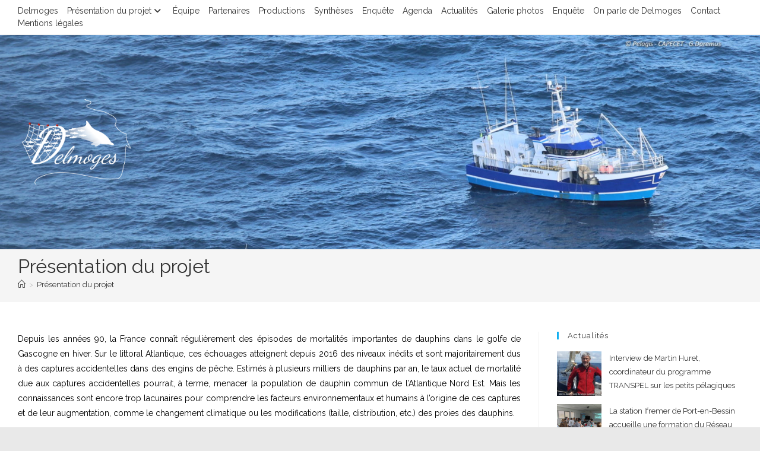

--- FILE ---
content_type: text/html; charset=UTF-8
request_url: https://delmoges.recherche.univ-lr.fr/presentation-du-projet/
body_size: 14691
content:
<!DOCTYPE html>
<html class="html" lang="fr-FR">
<head>
	<meta charset="UTF-8">
	<link rel="profile" href="https://gmpg.org/xfn/11">

	<title>Présentation du projet &#8211; Delmoges</title>
<meta name='robots' content='max-image-preview:large' />
	<style>img:is([sizes="auto" i], [sizes^="auto," i]) { contain-intrinsic-size: 3000px 1500px }</style>
	<link rel="alternate" hreflang="fr" href="https://delmoges.recherche.univ-lr.fr/presentation-du-projet/" />
<link rel="alternate" hreflang="en" href="https://delmoges.recherche.univ-lr.fr/presentation-du-projet/?lang=en" />
<link rel="alternate" hreflang="x-default" href="https://delmoges.recherche.univ-lr.fr/presentation-du-projet/" />
<meta name="viewport" content="width=device-width, initial-scale=1"><link rel='dns-prefetch' href='//delmoges.recherche.univ-lr.fr' />
<link rel='dns-prefetch' href='//fonts.googleapis.com' />
<link rel='dns-prefetch' href='//hcaptcha.com' />
<link rel="alternate" type="text/calendar" title="Delmoges &raquo; Flux iCal" href="https://delmoges.recherche.univ-lr.fr/events/?ical=1" />
<link rel='stylesheet' id='wp-block-library-css' href='https://delmoges.recherche.univ-lr.fr/wp-includes/css/dist/block-library/style.min.css?ver=6.8.3' media='all' />
<style id='wp-block-library-theme-inline-css'>
.wp-block-audio :where(figcaption){color:#555;font-size:13px;text-align:center}.is-dark-theme .wp-block-audio :where(figcaption){color:#ffffffa6}.wp-block-audio{margin:0 0 1em}.wp-block-code{border:1px solid #ccc;border-radius:4px;font-family:Menlo,Consolas,monaco,monospace;padding:.8em 1em}.wp-block-embed :where(figcaption){color:#555;font-size:13px;text-align:center}.is-dark-theme .wp-block-embed :where(figcaption){color:#ffffffa6}.wp-block-embed{margin:0 0 1em}.blocks-gallery-caption{color:#555;font-size:13px;text-align:center}.is-dark-theme .blocks-gallery-caption{color:#ffffffa6}:root :where(.wp-block-image figcaption){color:#555;font-size:13px;text-align:center}.is-dark-theme :root :where(.wp-block-image figcaption){color:#ffffffa6}.wp-block-image{margin:0 0 1em}.wp-block-pullquote{border-bottom:4px solid;border-top:4px solid;color:currentColor;margin-bottom:1.75em}.wp-block-pullquote cite,.wp-block-pullquote footer,.wp-block-pullquote__citation{color:currentColor;font-size:.8125em;font-style:normal;text-transform:uppercase}.wp-block-quote{border-left:.25em solid;margin:0 0 1.75em;padding-left:1em}.wp-block-quote cite,.wp-block-quote footer{color:currentColor;font-size:.8125em;font-style:normal;position:relative}.wp-block-quote:where(.has-text-align-right){border-left:none;border-right:.25em solid;padding-left:0;padding-right:1em}.wp-block-quote:where(.has-text-align-center){border:none;padding-left:0}.wp-block-quote.is-large,.wp-block-quote.is-style-large,.wp-block-quote:where(.is-style-plain){border:none}.wp-block-search .wp-block-search__label{font-weight:700}.wp-block-search__button{border:1px solid #ccc;padding:.375em .625em}:where(.wp-block-group.has-background){padding:1.25em 2.375em}.wp-block-separator.has-css-opacity{opacity:.4}.wp-block-separator{border:none;border-bottom:2px solid;margin-left:auto;margin-right:auto}.wp-block-separator.has-alpha-channel-opacity{opacity:1}.wp-block-separator:not(.is-style-wide):not(.is-style-dots){width:100px}.wp-block-separator.has-background:not(.is-style-dots){border-bottom:none;height:1px}.wp-block-separator.has-background:not(.is-style-wide):not(.is-style-dots){height:2px}.wp-block-table{margin:0 0 1em}.wp-block-table td,.wp-block-table th{word-break:normal}.wp-block-table :where(figcaption){color:#555;font-size:13px;text-align:center}.is-dark-theme .wp-block-table :where(figcaption){color:#ffffffa6}.wp-block-video :where(figcaption){color:#555;font-size:13px;text-align:center}.is-dark-theme .wp-block-video :where(figcaption){color:#ffffffa6}.wp-block-video{margin:0 0 1em}:root :where(.wp-block-template-part.has-background){margin-bottom:0;margin-top:0;padding:1.25em 2.375em}
</style>
<style id='classic-theme-styles-inline-css'>
/*! This file is auto-generated */
.wp-block-button__link{color:#fff;background-color:#32373c;border-radius:9999px;box-shadow:none;text-decoration:none;padding:calc(.667em + 2px) calc(1.333em + 2px);font-size:1.125em}.wp-block-file__button{background:#32373c;color:#fff;text-decoration:none}
</style>
<style id='global-styles-inline-css'>
:root{--wp--preset--aspect-ratio--square: 1;--wp--preset--aspect-ratio--4-3: 4/3;--wp--preset--aspect-ratio--3-4: 3/4;--wp--preset--aspect-ratio--3-2: 3/2;--wp--preset--aspect-ratio--2-3: 2/3;--wp--preset--aspect-ratio--16-9: 16/9;--wp--preset--aspect-ratio--9-16: 9/16;--wp--preset--color--black: #000000;--wp--preset--color--cyan-bluish-gray: #abb8c3;--wp--preset--color--white: #ffffff;--wp--preset--color--pale-pink: #f78da7;--wp--preset--color--vivid-red: #cf2e2e;--wp--preset--color--luminous-vivid-orange: #ff6900;--wp--preset--color--luminous-vivid-amber: #fcb900;--wp--preset--color--light-green-cyan: #7bdcb5;--wp--preset--color--vivid-green-cyan: #00d084;--wp--preset--color--pale-cyan-blue: #8ed1fc;--wp--preset--color--vivid-cyan-blue: #0693e3;--wp--preset--color--vivid-purple: #9b51e0;--wp--preset--gradient--vivid-cyan-blue-to-vivid-purple: linear-gradient(135deg,rgba(6,147,227,1) 0%,rgb(155,81,224) 100%);--wp--preset--gradient--light-green-cyan-to-vivid-green-cyan: linear-gradient(135deg,rgb(122,220,180) 0%,rgb(0,208,130) 100%);--wp--preset--gradient--luminous-vivid-amber-to-luminous-vivid-orange: linear-gradient(135deg,rgba(252,185,0,1) 0%,rgba(255,105,0,1) 100%);--wp--preset--gradient--luminous-vivid-orange-to-vivid-red: linear-gradient(135deg,rgba(255,105,0,1) 0%,rgb(207,46,46) 100%);--wp--preset--gradient--very-light-gray-to-cyan-bluish-gray: linear-gradient(135deg,rgb(238,238,238) 0%,rgb(169,184,195) 100%);--wp--preset--gradient--cool-to-warm-spectrum: linear-gradient(135deg,rgb(74,234,220) 0%,rgb(151,120,209) 20%,rgb(207,42,186) 40%,rgb(238,44,130) 60%,rgb(251,105,98) 80%,rgb(254,248,76) 100%);--wp--preset--gradient--blush-light-purple: linear-gradient(135deg,rgb(255,206,236) 0%,rgb(152,150,240) 100%);--wp--preset--gradient--blush-bordeaux: linear-gradient(135deg,rgb(254,205,165) 0%,rgb(254,45,45) 50%,rgb(107,0,62) 100%);--wp--preset--gradient--luminous-dusk: linear-gradient(135deg,rgb(255,203,112) 0%,rgb(199,81,192) 50%,rgb(65,88,208) 100%);--wp--preset--gradient--pale-ocean: linear-gradient(135deg,rgb(255,245,203) 0%,rgb(182,227,212) 50%,rgb(51,167,181) 100%);--wp--preset--gradient--electric-grass: linear-gradient(135deg,rgb(202,248,128) 0%,rgb(113,206,126) 100%);--wp--preset--gradient--midnight: linear-gradient(135deg,rgb(2,3,129) 0%,rgb(40,116,252) 100%);--wp--preset--font-size--small: 13px;--wp--preset--font-size--medium: 20px;--wp--preset--font-size--large: 36px;--wp--preset--font-size--x-large: 42px;--wp--preset--spacing--20: 0.44rem;--wp--preset--spacing--30: 0.67rem;--wp--preset--spacing--40: 1rem;--wp--preset--spacing--50: 1.5rem;--wp--preset--spacing--60: 2.25rem;--wp--preset--spacing--70: 3.38rem;--wp--preset--spacing--80: 5.06rem;--wp--preset--shadow--natural: 6px 6px 9px rgba(0, 0, 0, 0.2);--wp--preset--shadow--deep: 12px 12px 50px rgba(0, 0, 0, 0.4);--wp--preset--shadow--sharp: 6px 6px 0px rgba(0, 0, 0, 0.2);--wp--preset--shadow--outlined: 6px 6px 0px -3px rgba(255, 255, 255, 1), 6px 6px rgba(0, 0, 0, 1);--wp--preset--shadow--crisp: 6px 6px 0px rgba(0, 0, 0, 1);}:where(.is-layout-flex){gap: 0.5em;}:where(.is-layout-grid){gap: 0.5em;}body .is-layout-flex{display: flex;}.is-layout-flex{flex-wrap: wrap;align-items: center;}.is-layout-flex > :is(*, div){margin: 0;}body .is-layout-grid{display: grid;}.is-layout-grid > :is(*, div){margin: 0;}:where(.wp-block-columns.is-layout-flex){gap: 2em;}:where(.wp-block-columns.is-layout-grid){gap: 2em;}:where(.wp-block-post-template.is-layout-flex){gap: 1.25em;}:where(.wp-block-post-template.is-layout-grid){gap: 1.25em;}.has-black-color{color: var(--wp--preset--color--black) !important;}.has-cyan-bluish-gray-color{color: var(--wp--preset--color--cyan-bluish-gray) !important;}.has-white-color{color: var(--wp--preset--color--white) !important;}.has-pale-pink-color{color: var(--wp--preset--color--pale-pink) !important;}.has-vivid-red-color{color: var(--wp--preset--color--vivid-red) !important;}.has-luminous-vivid-orange-color{color: var(--wp--preset--color--luminous-vivid-orange) !important;}.has-luminous-vivid-amber-color{color: var(--wp--preset--color--luminous-vivid-amber) !important;}.has-light-green-cyan-color{color: var(--wp--preset--color--light-green-cyan) !important;}.has-vivid-green-cyan-color{color: var(--wp--preset--color--vivid-green-cyan) !important;}.has-pale-cyan-blue-color{color: var(--wp--preset--color--pale-cyan-blue) !important;}.has-vivid-cyan-blue-color{color: var(--wp--preset--color--vivid-cyan-blue) !important;}.has-vivid-purple-color{color: var(--wp--preset--color--vivid-purple) !important;}.has-black-background-color{background-color: var(--wp--preset--color--black) !important;}.has-cyan-bluish-gray-background-color{background-color: var(--wp--preset--color--cyan-bluish-gray) !important;}.has-white-background-color{background-color: var(--wp--preset--color--white) !important;}.has-pale-pink-background-color{background-color: var(--wp--preset--color--pale-pink) !important;}.has-vivid-red-background-color{background-color: var(--wp--preset--color--vivid-red) !important;}.has-luminous-vivid-orange-background-color{background-color: var(--wp--preset--color--luminous-vivid-orange) !important;}.has-luminous-vivid-amber-background-color{background-color: var(--wp--preset--color--luminous-vivid-amber) !important;}.has-light-green-cyan-background-color{background-color: var(--wp--preset--color--light-green-cyan) !important;}.has-vivid-green-cyan-background-color{background-color: var(--wp--preset--color--vivid-green-cyan) !important;}.has-pale-cyan-blue-background-color{background-color: var(--wp--preset--color--pale-cyan-blue) !important;}.has-vivid-cyan-blue-background-color{background-color: var(--wp--preset--color--vivid-cyan-blue) !important;}.has-vivid-purple-background-color{background-color: var(--wp--preset--color--vivid-purple) !important;}.has-black-border-color{border-color: var(--wp--preset--color--black) !important;}.has-cyan-bluish-gray-border-color{border-color: var(--wp--preset--color--cyan-bluish-gray) !important;}.has-white-border-color{border-color: var(--wp--preset--color--white) !important;}.has-pale-pink-border-color{border-color: var(--wp--preset--color--pale-pink) !important;}.has-vivid-red-border-color{border-color: var(--wp--preset--color--vivid-red) !important;}.has-luminous-vivid-orange-border-color{border-color: var(--wp--preset--color--luminous-vivid-orange) !important;}.has-luminous-vivid-amber-border-color{border-color: var(--wp--preset--color--luminous-vivid-amber) !important;}.has-light-green-cyan-border-color{border-color: var(--wp--preset--color--light-green-cyan) !important;}.has-vivid-green-cyan-border-color{border-color: var(--wp--preset--color--vivid-green-cyan) !important;}.has-pale-cyan-blue-border-color{border-color: var(--wp--preset--color--pale-cyan-blue) !important;}.has-vivid-cyan-blue-border-color{border-color: var(--wp--preset--color--vivid-cyan-blue) !important;}.has-vivid-purple-border-color{border-color: var(--wp--preset--color--vivid-purple) !important;}.has-vivid-cyan-blue-to-vivid-purple-gradient-background{background: var(--wp--preset--gradient--vivid-cyan-blue-to-vivid-purple) !important;}.has-light-green-cyan-to-vivid-green-cyan-gradient-background{background: var(--wp--preset--gradient--light-green-cyan-to-vivid-green-cyan) !important;}.has-luminous-vivid-amber-to-luminous-vivid-orange-gradient-background{background: var(--wp--preset--gradient--luminous-vivid-amber-to-luminous-vivid-orange) !important;}.has-luminous-vivid-orange-to-vivid-red-gradient-background{background: var(--wp--preset--gradient--luminous-vivid-orange-to-vivid-red) !important;}.has-very-light-gray-to-cyan-bluish-gray-gradient-background{background: var(--wp--preset--gradient--very-light-gray-to-cyan-bluish-gray) !important;}.has-cool-to-warm-spectrum-gradient-background{background: var(--wp--preset--gradient--cool-to-warm-spectrum) !important;}.has-blush-light-purple-gradient-background{background: var(--wp--preset--gradient--blush-light-purple) !important;}.has-blush-bordeaux-gradient-background{background: var(--wp--preset--gradient--blush-bordeaux) !important;}.has-luminous-dusk-gradient-background{background: var(--wp--preset--gradient--luminous-dusk) !important;}.has-pale-ocean-gradient-background{background: var(--wp--preset--gradient--pale-ocean) !important;}.has-electric-grass-gradient-background{background: var(--wp--preset--gradient--electric-grass) !important;}.has-midnight-gradient-background{background: var(--wp--preset--gradient--midnight) !important;}.has-small-font-size{font-size: var(--wp--preset--font-size--small) !important;}.has-medium-font-size{font-size: var(--wp--preset--font-size--medium) !important;}.has-large-font-size{font-size: var(--wp--preset--font-size--large) !important;}.has-x-large-font-size{font-size: var(--wp--preset--font-size--x-large) !important;}
:where(.wp-block-post-template.is-layout-flex){gap: 1.25em;}:where(.wp-block-post-template.is-layout-grid){gap: 1.25em;}
:where(.wp-block-columns.is-layout-flex){gap: 2em;}:where(.wp-block-columns.is-layout-grid){gap: 2em;}
:root :where(.wp-block-pullquote){font-size: 1.5em;line-height: 1.6;}
</style>
<link rel='stylesheet' id='contact-form-7-css' href='https://delmoges.recherche.univ-lr.fr/wp-content/plugins/contact-form-7/includes/css/styles.css?ver=6.1.4' media='all' />
<link rel='stylesheet' id='finalTilesGallery_stylesheet-css' href='https://delmoges.recherche.univ-lr.fr/wp-content/plugins/final-tiles-grid-gallery-lite/scripts/ftg.css?ver=3.6.10' media='all' />
<link rel='stylesheet' id='fontawesome_stylesheet-css' href='https://delmoges.recherche.univ-lr.fr/wp-content/plugins/final-tiles-grid-gallery-lite/fonts/font-awesome/css/font-awesome.min.css?ver=6.8.3' media='all' />
<link rel='stylesheet' id='tribe-events-v2-single-skeleton-css' href='https://delmoges.recherche.univ-lr.fr/wp-content/plugins/the-events-calendar/build/css/tribe-events-single-skeleton.css?ver=6.15.14' media='all' />
<link rel='stylesheet' id='tribe-events-v2-single-skeleton-full-css' href='https://delmoges.recherche.univ-lr.fr/wp-content/plugins/the-events-calendar/build/css/tribe-events-single-full.css?ver=6.15.14' media='all' />
<link rel='stylesheet' id='tec-events-elementor-widgets-base-styles-css' href='https://delmoges.recherche.univ-lr.fr/wp-content/plugins/the-events-calendar/build/css/integrations/plugins/elementor/widgets/widget-base.css?ver=6.15.14' media='all' />
<link rel='stylesheet' id='wpml-legacy-dropdown-0-css' href='//delmoges.recherche.univ-lr.fr/wp-content/plugins/sitepress-multilingual-cms/templates/language-switchers/legacy-dropdown/style.min.css?ver=1' media='all' />
<link rel='stylesheet' id='wpml-legacy-horizontal-list-0-css' href='//delmoges.recherche.univ-lr.fr/wp-content/plugins/sitepress-multilingual-cms/templates/language-switchers/legacy-list-horizontal/style.min.css?ver=1' media='all' />
<link rel='stylesheet' id='font-awesome-css' href='https://delmoges.recherche.univ-lr.fr/wp-content/themes/oceanwp/assets/fonts/fontawesome/css/all.min.css?ver=6.7.2' media='all' />
<link rel='stylesheet' id='simple-line-icons-css' href='https://delmoges.recherche.univ-lr.fr/wp-content/themes/oceanwp/assets/css/third/simple-line-icons.min.css?ver=2.4.0' media='all' />
<link rel='stylesheet' id='oceanwp-style-css' href='https://delmoges.recherche.univ-lr.fr/wp-content/themes/oceanwp/assets/css/style.min.css?ver=4.1.4' media='all' />
<link rel='stylesheet' id='oceanwp-google-font-raleway-css' href='//fonts.googleapis.com/css?family=Raleway%3A100%2C200%2C300%2C400%2C500%2C600%2C700%2C800%2C900%2C100i%2C200i%2C300i%2C400i%2C500i%2C600i%2C700i%2C800i%2C900i&#038;subset=latin&#038;display=swap&#038;ver=6.8.3' media='all' />
<link rel='stylesheet' id='tmm-css' href='https://delmoges.recherche.univ-lr.fr/wp-content/plugins/team-members/inc/css/tmm_style.css?ver=6.8.3' media='all' />
<link rel='stylesheet' id='oe-widgets-style-css' href='https://delmoges.recherche.univ-lr.fr/wp-content/plugins/ocean-extra/assets/css/widgets.css?ver=6.8.3' media='all' />
<script src="https://delmoges.recherche.univ-lr.fr/wp-includes/js/jquery/jquery.min.js?ver=3.7.1" id="jquery-core-js"></script>
<script src="https://delmoges.recherche.univ-lr.fr/wp-includes/js/jquery/jquery-migrate.min.js?ver=3.4.1" id="jquery-migrate-js"></script>
<script src="//delmoges.recherche.univ-lr.fr/wp-content/plugins/sitepress-multilingual-cms/templates/language-switchers/legacy-dropdown/script.min.js?ver=1" id="wpml-legacy-dropdown-0-js"></script>
<link rel="EditURI" type="application/rsd+xml" title="RSD" href="https://delmoges.recherche.univ-lr.fr/xmlrpc.php?rsd" />
<meta name="generator" content="WordPress 6.8.3" />
<link rel="canonical" href="https://delmoges.recherche.univ-lr.fr/presentation-du-projet/" />
<link rel='shortlink' href='https://delmoges.recherche.univ-lr.fr/?p=11' />
<link rel="alternate" title="oEmbed (JSON)" type="application/json+oembed" href="https://delmoges.recherche.univ-lr.fr/wp-json/oembed/1.0/embed?url=https%3A%2F%2Fdelmoges.recherche.univ-lr.fr%2Fpresentation-du-projet%2F" />
<link rel="alternate" title="oEmbed (XML)" type="text/xml+oembed" href="https://delmoges.recherche.univ-lr.fr/wp-json/oembed/1.0/embed?url=https%3A%2F%2Fdelmoges.recherche.univ-lr.fr%2Fpresentation-du-projet%2F&#038;format=xml" />
<meta name="generator" content="WPML ver:4.5.14 stt:1,4;" />
<style>
.h-captcha{position:relative;display:block;margin-bottom:2rem;padding:0;clear:both}.h-captcha[data-size="normal"]{width:302px;height:76px}.h-captcha[data-size="compact"]{width:158px;height:138px}.h-captcha[data-size="invisible"]{display:none}.h-captcha iframe{z-index:1}.h-captcha::before{content:"";display:block;position:absolute;top:0;left:0;background:url(https://delmoges.recherche.univ-lr.fr/wp-content/plugins/hcaptcha-for-forms-and-more/assets/images/hcaptcha-div-logo.svg) no-repeat;border:1px solid #fff0;border-radius:4px;box-sizing:border-box}.h-captcha::after{content:"The hCaptcha loading is delayed until user interaction.";font-family:-apple-system,system-ui,BlinkMacSystemFont,"Segoe UI",Roboto,Oxygen,Ubuntu,"Helvetica Neue",Arial,sans-serif;font-size:10px;font-weight:500;position:absolute;top:0;bottom:0;left:0;right:0;box-sizing:border-box;color:#bf1722;opacity:0}.h-captcha:not(:has(iframe))::after{animation:hcap-msg-fade-in .3s ease forwards;animation-delay:2s}.h-captcha:has(iframe)::after{animation:none;opacity:0}@keyframes hcap-msg-fade-in{to{opacity:1}}.h-captcha[data-size="normal"]::before{width:302px;height:76px;background-position:93.8% 28%}.h-captcha[data-size="normal"]::after{width:302px;height:76px;display:flex;flex-wrap:wrap;align-content:center;line-height:normal;padding:0 75px 0 10px}.h-captcha[data-size="compact"]::before{width:158px;height:138px;background-position:49.9% 78.8%}.h-captcha[data-size="compact"]::after{width:158px;height:138px;text-align:center;line-height:normal;padding:24px 10px 10px 10px}.h-captcha[data-theme="light"]::before,body.is-light-theme .h-captcha[data-theme="auto"]::before,.h-captcha[data-theme="auto"]::before{background-color:#fafafa;border:1px solid #e0e0e0}.h-captcha[data-theme="dark"]::before,body.is-dark-theme .h-captcha[data-theme="auto"]::before,html.wp-dark-mode-active .h-captcha[data-theme="auto"]::before,html.drdt-dark-mode .h-captcha[data-theme="auto"]::before{background-image:url(https://delmoges.recherche.univ-lr.fr/wp-content/plugins/hcaptcha-for-forms-and-more/assets/images/hcaptcha-div-logo-white.svg);background-repeat:no-repeat;background-color:#333;border:1px solid #f5f5f5}@media (prefers-color-scheme:dark){.h-captcha[data-theme="auto"]::before{background-image:url(https://delmoges.recherche.univ-lr.fr/wp-content/plugins/hcaptcha-for-forms-and-more/assets/images/hcaptcha-div-logo-white.svg);background-repeat:no-repeat;background-color:#333;border:1px solid #f5f5f5}}.h-captcha[data-theme="custom"]::before{background-color:initial}.h-captcha[data-size="invisible"]::before,.h-captcha[data-size="invisible"]::after{display:none}.h-captcha iframe{position:relative}div[style*="z-index: 2147483647"] div[style*="border-width: 11px"][style*="position: absolute"][style*="pointer-events: none"]{border-style:none}
</style>
<meta name="tec-api-version" content="v1"><meta name="tec-api-origin" content="https://delmoges.recherche.univ-lr.fr"><link rel="alternate" href="https://delmoges.recherche.univ-lr.fr/wp-json/tribe/events/v1/" /><meta name="generator" content="Elementor 3.34.2; features: additional_custom_breakpoints; settings: css_print_method-external, google_font-enabled, font_display-auto">
			<style>
				.e-con.e-parent:nth-of-type(n+4):not(.e-lazyloaded):not(.e-no-lazyload),
				.e-con.e-parent:nth-of-type(n+4):not(.e-lazyloaded):not(.e-no-lazyload) * {
					background-image: none !important;
				}
				@media screen and (max-height: 1024px) {
					.e-con.e-parent:nth-of-type(n+3):not(.e-lazyloaded):not(.e-no-lazyload),
					.e-con.e-parent:nth-of-type(n+3):not(.e-lazyloaded):not(.e-no-lazyload) * {
						background-image: none !important;
					}
				}
				@media screen and (max-height: 640px) {
					.e-con.e-parent:nth-of-type(n+2):not(.e-lazyloaded):not(.e-no-lazyload),
					.e-con.e-parent:nth-of-type(n+2):not(.e-lazyloaded):not(.e-no-lazyload) * {
						background-image: none !important;
					}
				}
			</style>
			<style>
span[data-name="hcap-cf7"] .h-captcha{margin-bottom:0}span[data-name="hcap-cf7"]~input[type="submit"],span[data-name="hcap-cf7"]~button[type="submit"]{margin-top:2rem}
</style>
<link rel="icon" href="https://delmoges.recherche.univ-lr.fr/wp-content/uploads/sites/30/2023/02/cropped-logo-final-noir-couleur2-32x32.png" sizes="32x32" />
<link rel="icon" href="https://delmoges.recherche.univ-lr.fr/wp-content/uploads/sites/30/2023/02/cropped-logo-final-noir-couleur2-192x192.png" sizes="192x192" />
<link rel="apple-touch-icon" href="https://delmoges.recherche.univ-lr.fr/wp-content/uploads/sites/30/2023/02/cropped-logo-final-noir-couleur2-180x180.png" />
<meta name="msapplication-TileImage" content="https://delmoges.recherche.univ-lr.fr/wp-content/uploads/sites/30/2023/02/cropped-logo-final-noir-couleur2-270x270.png" />
<!-- OceanWP CSS -->
<style type="text/css">
/* Colors */body .theme-button,body input[type="submit"],body button[type="submit"],body button,body .button,body div.wpforms-container-full .wpforms-form input[type=submit],body div.wpforms-container-full .wpforms-form button[type=submit],body div.wpforms-container-full .wpforms-form .wpforms-page-button,.woocommerce-cart .wp-element-button,.woocommerce-checkout .wp-element-button,.wp-block-button__link{border-color:#ffffff}body .theme-button:hover,body input[type="submit"]:hover,body button[type="submit"]:hover,body button:hover,body .button:hover,body div.wpforms-container-full .wpforms-form input[type=submit]:hover,body div.wpforms-container-full .wpforms-form input[type=submit]:active,body div.wpforms-container-full .wpforms-form button[type=submit]:hover,body div.wpforms-container-full .wpforms-form button[type=submit]:active,body div.wpforms-container-full .wpforms-form .wpforms-page-button:hover,body div.wpforms-container-full .wpforms-form .wpforms-page-button:active,.woocommerce-cart .wp-element-button:hover,.woocommerce-checkout .wp-element-button:hover,.wp-block-button__link:hover{border-color:#ffffff}.page-header .page-subheading{color:#929292}body{color:#000000}/* OceanWP Style Settings CSS */.theme-button,input[type="submit"],button[type="submit"],button,.button,body div.wpforms-container-full .wpforms-form input[type=submit],body div.wpforms-container-full .wpforms-form button[type=submit],body div.wpforms-container-full .wpforms-form .wpforms-page-button{border-style:solid}.theme-button,input[type="submit"],button[type="submit"],button,.button,body div.wpforms-container-full .wpforms-form input[type=submit],body div.wpforms-container-full .wpforms-form button[type=submit],body div.wpforms-container-full .wpforms-form .wpforms-page-button{border-width:1px}form input[type="text"],form input[type="password"],form input[type="email"],form input[type="url"],form input[type="date"],form input[type="month"],form input[type="time"],form input[type="datetime"],form input[type="datetime-local"],form input[type="week"],form input[type="number"],form input[type="search"],form input[type="tel"],form input[type="color"],form select,form textarea,.woocommerce .woocommerce-checkout .select2-container--default .select2-selection--single{border-style:solid}body div.wpforms-container-full .wpforms-form input[type=date],body div.wpforms-container-full .wpforms-form input[type=datetime],body div.wpforms-container-full .wpforms-form input[type=datetime-local],body div.wpforms-container-full .wpforms-form input[type=email],body div.wpforms-container-full .wpforms-form input[type=month],body div.wpforms-container-full .wpforms-form input[type=number],body div.wpforms-container-full .wpforms-form input[type=password],body div.wpforms-container-full .wpforms-form input[type=range],body div.wpforms-container-full .wpforms-form input[type=search],body div.wpforms-container-full .wpforms-form input[type=tel],body div.wpforms-container-full .wpforms-form input[type=text],body div.wpforms-container-full .wpforms-form input[type=time],body div.wpforms-container-full .wpforms-form input[type=url],body div.wpforms-container-full .wpforms-form input[type=week],body div.wpforms-container-full .wpforms-form select,body div.wpforms-container-full .wpforms-form textarea{border-style:solid}form input[type="text"],form input[type="password"],form input[type="email"],form input[type="url"],form input[type="date"],form input[type="month"],form input[type="time"],form input[type="datetime"],form input[type="datetime-local"],form input[type="week"],form input[type="number"],form input[type="search"],form input[type="tel"],form input[type="color"],form select,form textarea{border-radius:3px}body div.wpforms-container-full .wpforms-form input[type=date],body div.wpforms-container-full .wpforms-form input[type=datetime],body div.wpforms-container-full .wpforms-form input[type=datetime-local],body div.wpforms-container-full .wpforms-form input[type=email],body div.wpforms-container-full .wpforms-form input[type=month],body div.wpforms-container-full .wpforms-form input[type=number],body div.wpforms-container-full .wpforms-form input[type=password],body div.wpforms-container-full .wpforms-form input[type=range],body div.wpforms-container-full .wpforms-form input[type=search],body div.wpforms-container-full .wpforms-form input[type=tel],body div.wpforms-container-full .wpforms-form input[type=text],body div.wpforms-container-full .wpforms-form input[type=time],body div.wpforms-container-full .wpforms-form input[type=url],body div.wpforms-container-full .wpforms-form input[type=week],body div.wpforms-container-full .wpforms-form select,body div.wpforms-container-full .wpforms-form textarea{border-radius:3px}.page-header,.has-transparent-header .page-header{padding:6px 0 6px 0}/* Header */#site-header-inner{padding:100px 0 100px 0}#site-header.has-header-media .overlay-header-media{background-color:rgba(252,252,252,0)}#site-logo #site-logo-inner a img,#site-header.center-header #site-navigation-wrap .middle-site-logo a img{max-width:192px}#site-header #site-logo #site-logo-inner a img,#site-header.center-header #site-navigation-wrap .middle-site-logo a img{max-height:219px}.dropdown-menu ul li a.menu-link:hover{background-color:#ededed}@media (max-width:custompx){#top-bar-nav,#site-navigation-wrap,.oceanwp-social-menu,.after-header-content{display:none}.center-logo #site-logo{float:none;position:absolute;left:50%;padding:0;-webkit-transform:translateX(-50%);transform:translateX(-50%)}#site-header.center-header #site-logo,.oceanwp-mobile-menu-icon,#oceanwp-cart-sidebar-wrap{display:block}body.vertical-header-style #outer-wrap{margin:0 !important}#site-header.vertical-header{position:relative;width:100%;left:0 !important;right:0 !important}#site-header.vertical-header .has-template >#site-logo{display:block}#site-header.vertical-header #site-header-inner{display:-webkit-box;display:-webkit-flex;display:-ms-flexbox;display:flex;-webkit-align-items:center;align-items:center;padding:0;max-width:90%}#site-header.vertical-header #site-header-inner >*:not(.oceanwp-mobile-menu-icon){display:none}#site-header.vertical-header #site-header-inner >*{padding:0 !important}#site-header.vertical-header #site-header-inner #site-logo{display:block;margin:0;width:50%;text-align:left}body.rtl #site-header.vertical-header #site-header-inner #site-logo{text-align:right}#site-header.vertical-header #site-header-inner .oceanwp-mobile-menu-icon{width:50%;text-align:right}body.rtl #site-header.vertical-header #site-header-inner .oceanwp-mobile-menu-icon{text-align:left}#site-header.vertical-header .vertical-toggle,body.vertical-header-style.vh-closed #site-header.vertical-header .vertical-toggle{display:none}#site-logo.has-responsive-logo .custom-logo-link{display:none}#site-logo.has-responsive-logo .responsive-logo-link{display:block}.is-sticky #site-logo.has-sticky-logo .responsive-logo-link{display:none}.is-sticky #site-logo.has-responsive-logo .sticky-logo-link{display:block}#top-bar.has-no-content #top-bar-social.top-bar-left,#top-bar.has-no-content #top-bar-social.top-bar-right{position:inherit;left:auto;right:auto;float:none;height:auto;line-height:1.5em;margin-top:0;text-align:center}#top-bar.has-no-content #top-bar-social li{float:none;display:inline-block}.owp-cart-overlay,#side-panel-wrap a.side-panel-btn{display:none !important}}/* Header Image CSS */#site-header{background-image:url(https://delmoges.recherche.univ-lr.fr/wp-content/uploads/sites/30/2022/12/20200206_CAPECET_NETBO_MOTOBOseashepherd_GDoremus_IMG_5390-Copie-scaled-e1670336613972.jpg);background-position:center center;background-size:cover}/* Blog CSS */.ocean-single-post-header ul.meta-item li a:hover{color:#333333}/* Footer Widgets */#footer-widgets{padding:24px 0 1px 0}#footer-widgets,#footer-widgets p,#footer-widgets li a:before,#footer-widgets .contact-info-widget span.oceanwp-contact-title,#footer-widgets .recent-posts-date,#footer-widgets .recent-posts-comments,#footer-widgets .widget-recent-posts-icons li .fa{color:#ffffff}/* Typography */body{font-family:Raleway;font-size:14px;line-height:1.8}h1,h2,h3,h4,h5,h6,.theme-heading,.widget-title,.oceanwp-widget-recent-posts-title,.comment-reply-title,.entry-title,.sidebar-box .widget-title{line-height:1.4}h1{font-size:23px;line-height:1.4;font-weight:900}h2{font-size:20px;line-height:1.4}h3{font-size:18px;line-height:1.4}h4{font-size:17px;line-height:1.4}h5{font-size:14px;line-height:1.4}h6{font-size:15px;line-height:1.4}.page-header .page-header-title,.page-header.background-image-page-header .page-header-title{font-size:32px;line-height:1.4}.page-header .page-subheading{font-size:15px;line-height:1.8}.site-breadcrumbs,.site-breadcrumbs a{font-size:13px;line-height:1.4}#top-bar-content,#top-bar-social-alt{font-size:14px;line-height:1.5}#site-logo a.site-logo-text{font-size:24px;line-height:1.8}#site-navigation-wrap .dropdown-menu >li >a,#site-header.full_screen-header .fs-dropdown-menu >li >a,#site-header.top-header #site-navigation-wrap .dropdown-menu >li >a,#site-header.center-header #site-navigation-wrap .dropdown-menu >li >a,#site-header.medium-header #site-navigation-wrap .dropdown-menu >li >a,.oceanwp-mobile-menu-icon a{font-size:16px;letter-spacing:1px}.dropdown-menu ul li a.menu-link,#site-header.full_screen-header .fs-dropdown-menu ul.sub-menu li a{font-size:12px;line-height:1.2;letter-spacing:.6px}.sidr-class-dropdown-menu li a,a.sidr-class-toggle-sidr-close,#mobile-dropdown ul li a,body #mobile-fullscreen ul li a{font-size:15px;line-height:1.8}.blog-entry.post .blog-entry-header .entry-title a{font-size:24px;line-height:1.4}.ocean-single-post-header .single-post-title{font-size:34px;line-height:1.4;letter-spacing:.6px}.ocean-single-post-header ul.meta-item li,.ocean-single-post-header ul.meta-item li a{font-size:13px;line-height:1.4;letter-spacing:.6px}.ocean-single-post-header .post-author-name,.ocean-single-post-header .post-author-name a{font-size:14px;line-height:1.4;letter-spacing:.6px}.ocean-single-post-header .post-author-description{font-size:12px;line-height:1.4;letter-spacing:.6px}.single-post .entry-title{line-height:1.4;letter-spacing:.6px}.single-post ul.meta li,.single-post ul.meta li a{font-size:14px;line-height:1.4;letter-spacing:.6px}.sidebar-box .widget-title,.sidebar-box.widget_block .wp-block-heading{font-size:13px;line-height:1;letter-spacing:1px}#footer-widgets .footer-box .widget-title{font-size:13px;line-height:1;letter-spacing:1px}#footer-bottom #copyright{font-size:12px;line-height:1}#footer-bottom #footer-bottom-menu{font-size:12px;line-height:1}.woocommerce-store-notice.demo_store{line-height:2;letter-spacing:1.5px}.demo_store .woocommerce-store-notice__dismiss-link{line-height:2;letter-spacing:1.5px}.woocommerce ul.products li.product li.title h2,.woocommerce ul.products li.product li.title a{font-size:14px;line-height:1.5}.woocommerce ul.products li.product li.category,.woocommerce ul.products li.product li.category a{font-size:12px;line-height:1}.woocommerce ul.products li.product .price{font-size:18px;line-height:1}.woocommerce ul.products li.product .button,.woocommerce ul.products li.product .product-inner .added_to_cart{font-size:12px;line-height:1.5;letter-spacing:1px}.woocommerce ul.products li.owp-woo-cond-notice span,.woocommerce ul.products li.owp-woo-cond-notice a{font-size:16px;line-height:1;letter-spacing:1px;font-weight:600;text-transform:capitalize}.woocommerce div.product .product_title{font-size:24px;line-height:1.4;letter-spacing:.6px}.woocommerce div.product p.price{font-size:36px;line-height:1}.woocommerce .owp-btn-normal .summary form button.button,.woocommerce .owp-btn-big .summary form button.button,.woocommerce .owp-btn-very-big .summary form button.button{font-size:12px;line-height:1.5;letter-spacing:1px;text-transform:uppercase}.woocommerce div.owp-woo-single-cond-notice span,.woocommerce div.owp-woo-single-cond-notice a{font-size:18px;line-height:2;letter-spacing:1.5px;font-weight:600;text-transform:capitalize}.ocean-preloader--active .preloader-after-content{font-size:20px;line-height:1.8;letter-spacing:.6px}
</style></head>

<body class="wp-singular page-template-default page page-id-11 page-parent wp-custom-logo wp-embed-responsive wp-theme-oceanwp tribe-no-js oceanwp-theme dropdown-mobile boxed-layout wrap-boxshadow has-sidebar content-right-sidebar has-topbar has-breadcrumbs elementor-default elementor-kit-314" itemscope="itemscope" itemtype="https://schema.org/WebPage">

	
	
	<div id="outer-wrap" class="site clr">

		<a class="skip-link screen-reader-text" href="#main">Skip to content</a>

		
		<div id="wrap" class="clr">

			

<div id="top-bar-wrap" class="clr">

	<div id="top-bar" class="clr container has-no-content">

		
		<div id="top-bar-inner" class="clr">

			
	<div id="top-bar-content" class="clr top-bar-left">

		
<div id="top-bar-nav" class="navigation clr">

	<ul id="menu-nested-pages" class="top-bar-menu dropdown-menu sf-menu"><li id="menu-item-1059" class="menu-item menu-item-type-post_type menu-item-object-page menu-item-home menu-item-1059"><a href="https://delmoges.recherche.univ-lr.fr/" class="menu-link">Delmoges</a></li><li id="menu-item-1060" class="menu-item menu-item-type-post_type menu-item-object-page current-menu-item page_item page-item-11 current_page_item menu-item-has-children dropdown menu-item-1060"><a href="https://delmoges.recherche.univ-lr.fr/presentation-du-projet/" class="menu-link">Présentation du projet<i class="nav-arrow fa fa-angle-down" aria-hidden="true" role="img"></i></a>
<ul class="sub-menu">
	<li id="menu-item-1061" class="menu-item menu-item-type-post_type menu-item-object-page menu-item-1061"><a href="https://delmoges.recherche.univ-lr.fr/presentation-du-projet/objectifs/" class="menu-link">Objectifs</a></li>	<li id="menu-item-1062" class="menu-item menu-item-type-post_type menu-item-object-page menu-item-1062"><a href="https://delmoges.recherche.univ-lr.fr/presentation-du-projet/wp1-les-dauphins-dans-le-golfe-de-gascogne/" class="menu-link">WP1 : Dauphins communs dans le Golfe de Gascogne</a></li>	<li id="menu-item-1063" class="menu-item menu-item-type-post_type menu-item-object-page menu-item-1063"><a href="https://delmoges.recherche.univ-lr.fr/presentation-du-projet/wp2-csacades-dans-lecosysteme/" class="menu-link">WP2 : Cascades dans l&rsquo;écosystème</a></li>	<li id="menu-item-1064" class="menu-item menu-item-type-post_type menu-item-object-page menu-item-1064"><a href="https://delmoges.recherche.univ-lr.fr/presentation-du-projet/wp3-interactions-dauphins-pecheries/" class="menu-link">WP3 : Interactions dauphins &#8211; pêcheries</a></li>	<li id="menu-item-1065" class="menu-item menu-item-type-post_type menu-item-object-page menu-item-1065"><a href="https://delmoges.recherche.univ-lr.fr/presentation-du-projet/wp4-scenarios-et-options-de-remediation/" class="menu-link">WP4 : Options de remédiations</a></li>	<li id="menu-item-1066" class="menu-item menu-item-type-post_type menu-item-object-page menu-item-1066"><a href="https://delmoges.recherche.univ-lr.fr/presentation-du-projet/wp5-coordination-et-gouvernance/" class="menu-link">WP5 : Coordination et gouvernance</a></li></ul>
</li><li id="menu-item-1067" class="menu-item menu-item-type-post_type menu-item-object-page menu-item-1067"><a href="https://delmoges.recherche.univ-lr.fr/equipe/" class="menu-link">Équipe</a></li><li id="menu-item-1068" class="menu-item menu-item-type-post_type menu-item-object-page menu-item-1068"><a href="https://delmoges.recherche.univ-lr.fr/partenaires/" class="menu-link">Partenaires</a></li><li id="menu-item-1069" class="menu-item menu-item-type-post_type menu-item-object-page menu-item-1069"><a href="https://delmoges.recherche.univ-lr.fr/valorisation-2/" class="menu-link">Productions</a></li><li id="menu-item-1823" class="menu-item menu-item-type-post_type menu-item-object-page menu-item-1823"><a href="https://delmoges.recherche.univ-lr.fr/syntheses/" class="menu-link">Synthèses</a></li><li id="menu-item-1820" class="menu-item menu-item-type-post_type menu-item-object-page menu-item-1820"><a href="https://delmoges.recherche.univ-lr.fr/enquete/" class="menu-link">Enquête</a></li><li id="menu-item-1070" class="menu-item menu-item-type-post_type menu-item-object-page menu-item-1070"><a href="https://delmoges.recherche.univ-lr.fr/agenda/" class="menu-link">Agenda</a></li><li id="menu-item-1071" class="menu-item menu-item-type-post_type menu-item-object-page menu-item-1071"><a href="https://delmoges.recherche.univ-lr.fr/actualites/" class="menu-link">Actualités</a></li><li id="menu-item-1072" class="menu-item menu-item-type-post_type menu-item-object-page menu-item-1072"><a href="https://delmoges.recherche.univ-lr.fr/galerie-photos/" class="menu-link">Galerie photos</a></li><li id="menu-item-1621" class="menu-item menu-item-type-post_type menu-item-object-page menu-item-1621"><a href="https://delmoges.recherche.univ-lr.fr/enquete/" class="menu-link">Enquête</a></li><li id="menu-item-1073" class="menu-item menu-item-type-post_type menu-item-object-page menu-item-1073"><a href="https://delmoges.recherche.univ-lr.fr/on-parle-de-delmoges/" class="menu-link">On parle de Delmoges</a></li><li id="menu-item-1075" class="menu-item menu-item-type-post_type menu-item-object-page menu-item-1075"><a href="https://delmoges.recherche.univ-lr.fr/contact/" class="menu-link">Contact</a></li><li id="menu-item-1076" class="menu-item menu-item-type-post_type menu-item-object-page menu-item-1076"><a href="https://delmoges.recherche.univ-lr.fr/mentions-legales/" class="menu-link">Mentions légales</a></li></ul>
</div>

		
			
	</div><!-- #top-bar-content -->



		</div><!-- #top-bar-inner -->

		
	</div><!-- #top-bar -->

</div><!-- #top-bar-wrap -->


			
<header id="site-header" class="minimal-header has-header-media clr" data-height="74" itemscope="itemscope" itemtype="https://schema.org/WPHeader" role="banner">

	
					
			<div id="site-header-inner" class="clr container">

				
				

<div id="site-logo" class="clr" itemscope itemtype="https://schema.org/Brand" >

	
	<div id="site-logo-inner" class="clr">

		<a href="https://delmoges.recherche.univ-lr.fr/" class="custom-logo-link" rel="home"><img fetchpriority="high" width="478" height="400" src="https://delmoges.recherche.univ-lr.fr/wp-content/uploads/sites/30/2022/11/logo-final-blans-couleur2-e1668759178592.png" class="custom-logo" alt="logo-final blanc couleur2" decoding="async" srcset="https://delmoges.recherche.univ-lr.fr/wp-content/uploads/sites/30/2022/11/logo-final-blans-couleur2-e1668759178592.png 478w, https://delmoges.recherche.univ-lr.fr/wp-content/uploads/sites/30/2022/11/logo-final-blans-couleur2-e1668759178592-300x251.png 300w" sizes="(max-width: 478px) 100vw, 478px" /></a>
	</div><!-- #site-logo-inner -->

	
	
</div><!-- #site-logo -->


				
			</div><!-- #site-header-inner -->

			
<div id="mobile-dropdown" class="clr" >

	<nav class="clr" itemscope="itemscope" itemtype="https://schema.org/SiteNavigationElement">

		
	<div id="mobile-nav" class="navigation clr">

		<ul id="menu-menu-principal" class="menu"><li id="menu-item-32" class="menu-item menu-item-type-post_type menu-item-object-page current-menu-item page_item page-item-11 current_page_item menu-item-has-children menu-item-32"><a href="https://delmoges.recherche.univ-lr.fr/presentation-du-projet/" aria-current="page">Présentation du projet</a>
<ul class="sub-menu">
	<li id="menu-item-530" class="menu-item menu-item-type-post_type menu-item-object-page menu-item-530"><a href="https://delmoges.recherche.univ-lr.fr/presentation-du-projet/objectifs/">Objectifs</a></li>
	<li id="menu-item-472" class="menu-item menu-item-type-post_type menu-item-object-page menu-item-472"><a href="https://delmoges.recherche.univ-lr.fr/presentation-du-projet/wp1-les-dauphins-dans-le-golfe-de-gascogne/">WP1 : Dauphins communs dans le Golfe de Gascogne</a></li>
	<li id="menu-item-504" class="menu-item menu-item-type-post_type menu-item-object-page menu-item-504"><a href="https://delmoges.recherche.univ-lr.fr/presentation-du-projet/wp2-csacades-dans-lecosysteme/">WP2 : Cascades dans l’écosystème</a></li>
	<li id="menu-item-505" class="menu-item menu-item-type-post_type menu-item-object-page menu-item-505"><a href="https://delmoges.recherche.univ-lr.fr/presentation-du-projet/wp3-interactions-dauphins-pecheries/">WP3 : Interactions dauphins – pêcheries</a></li>
	<li id="menu-item-506" class="menu-item menu-item-type-post_type menu-item-object-page menu-item-506"><a href="https://delmoges.recherche.univ-lr.fr/presentation-du-projet/wp4-scenarios-et-options-de-remediation/">WP4 : Options de remédiations</a></li>
	<li id="menu-item-507" class="menu-item menu-item-type-post_type menu-item-object-page menu-item-507"><a href="https://delmoges.recherche.univ-lr.fr/presentation-du-projet/wp5-coordination-et-gouvernance/">WP5 : Coordination et gouvernance</a></li>
</ul>
</li>
<li id="menu-item-31" class="menu-item menu-item-type-post_type menu-item-object-page menu-item-31"><a href="https://delmoges.recherche.univ-lr.fr/equipe/">Équipe</a></li>
<li id="menu-item-29" class="menu-item menu-item-type-post_type menu-item-object-page menu-item-29"><a href="https://delmoges.recherche.univ-lr.fr/partenaires/">Partenaires</a></li>
<li id="menu-item-1622" class="menu-item menu-item-type-post_type menu-item-object-page menu-item-1622"><a href="https://delmoges.recherche.univ-lr.fr/enquete/">Enquête</a></li>
<li id="menu-item-576" class="menu-item menu-item-type-post_type menu-item-object-page menu-item-576"><a href="https://delmoges.recherche.univ-lr.fr/?page_id=571">Plateforme numérique de débat</a></li>
<li id="menu-item-575" class="menu-item menu-item-type-post_type menu-item-object-page menu-item-575"><a href="https://delmoges.recherche.univ-lr.fr/valorisation-2/">Productions</a></li>
<li id="menu-item-475" class="menu-item menu-item-type-post_type menu-item-object-page menu-item-475"><a href="https://delmoges.recherche.univ-lr.fr/on-parle-de-delmoges/">On parle de Delmoges</a></li>
<li id="menu-item-775" class="menu-item menu-item-type-post_type_archive menu-item-object-phort_post menu-item-775"><a href="https://delmoges.recherche.univ-lr.fr/portfolio/">Galerie photos</a></li>
<li id="menu-item-476" class="menu-item menu-item-type-post_type menu-item-object-page menu-item-476"><a href="https://delmoges.recherche.univ-lr.fr/agenda/">Agenda</a></li>
<li id="menu-item-28" class="menu-item menu-item-type-post_type menu-item-object-page menu-item-28"><a href="https://delmoges.recherche.univ-lr.fr/contact/">Contact</a></li>
</ul>
	</div>


<div id="mobile-menu-search" class="clr">
	<form aria-label="Rechercher sur ce site" method="get" action="https://delmoges.recherche.univ-lr.fr/" class="mobile-searchform">
		<input aria-label="Insérer une requête de recherche" value="" class="field" id="ocean-mobile-search-1" type="search" name="s" autocomplete="off" placeholder="Rechercher" />
		<button aria-label="Envoyer la recherche" type="submit" class="searchform-submit">
			<i class=" icon-magnifier" aria-hidden="true" role="img"></i>		</button>
				<input type='hidden' name='lang' value='fr' />	</form>
</div><!-- .mobile-menu-search -->

	</nav>

</div>

			
			
					<div class="overlay-header-media"></div>
			
		
</header><!-- #site-header -->


			
			<main id="main" class="site-main clr"  role="main">

				

<header class="page-header">

	
	<div class="container clr page-header-inner">

		
			<h1 class="page-header-title clr" itemprop="headline">Présentation du projet</h1>

			
		
		<nav role="navigation" aria-label="Fil d’Ariane" class="site-breadcrumbs clr position-under-title"><ol class="trail-items" itemscope itemtype="http://schema.org/BreadcrumbList"><meta name="numberOfItems" content="2" /><meta name="itemListOrder" content="Ascending" /><li class="trail-item trail-begin" itemprop="itemListElement" itemscope itemtype="https://schema.org/ListItem"><a href="https://delmoges.recherche.univ-lr.fr" rel="home" aria-label="Accueil" itemprop="item"><span itemprop="name"><i class=" icon-home" aria-hidden="true" role="img"></i><span class="breadcrumb-home has-icon">Accueil</span></span></a><span class="breadcrumb-sep">></span><meta itemprop="position" content="1" /></li><li class="trail-item trail-end" itemprop="itemListElement" itemscope itemtype="https://schema.org/ListItem"><span itemprop="name"><a href="https://delmoges.recherche.univ-lr.fr/presentation-du-projet/">Présentation du projet</a></span><meta itemprop="position" content="2" /></li></ol></nav>
	</div><!-- .page-header-inner -->

	
	
</header><!-- .page-header -->


	
	<div id="content-wrap" class="container clr">

		
		<div id="primary" class="content-area clr">

			
			<div id="content" class="site-content clr">

				
				
<article class="single-page-article clr">

	
<div class="entry clr" itemprop="text">

	
	<p style="text-align: justify">Depuis les années 90, la France connaît régulièrement des épisodes de mortalités importantes de dauphins dans le golfe de Gascogne en hiver. Sur le littoral Atlantique, ces échouages atteignent depuis 2016 des niveaux inédits et sont majoritairement dus à des captures accidentelles dans des engins de pêche. Estimés à plusieurs milliers de dauphins par an, le taux actuel de mortalité due aux captures accidentelles pourrait, à terme, menacer la population de dauphin commun de l’Atlantique Nord Est. Mais les connaissances sont encore trop lacunaires pour comprendre les facteurs environnementaux et humains à l’origine de ces captures et de leur augmentation, comme le changement climatique ou les modifications (taille, distribution, etc.) des proies des dauphins.</p>
<p><img decoding="async" class="wp-image-446 size-large" src="https://delmoges.recherche.univ-lr.fr/wp-content/uploads/sites/30/2022/10/delmoges-1024x670.jpg" alt="bateau pêche" width="1024" height="670" srcset="https://delmoges.recherche.univ-lr.fr/wp-content/uploads/sites/30/2022/10/delmoges-1024x670.jpg 1024w, https://delmoges.recherche.univ-lr.fr/wp-content/uploads/sites/30/2022/10/delmoges-300x196.jpg 300w, https://delmoges.recherche.univ-lr.fr/wp-content/uploads/sites/30/2022/10/delmoges-768x503.jpg 768w, https://delmoges.recherche.univ-lr.fr/wp-content/uploads/sites/30/2022/10/delmoges.jpg 1500w" sizes="(max-width: 1024px) 100vw, 1024px" /></p>

	
</div>

</article>

				
			</div><!-- #content -->

			
		</div><!-- #primary -->

		

<aside id="right-sidebar" class="sidebar-container widget-area sidebar-primary" itemscope="itemscope" itemtype="https://schema.org/WPSideBar" role="complementary" aria-label="Primary Sidebar">

	
	<div id="right-sidebar-inner" class="clr">

		<div id="block-29" class="sidebar-box widget_block clr"><div class="wp-block-group">
<div class="wp-block-group__inner-container is-layout-constrained wp-block-group-is-layout-constrained">
<h4 class="widget-title">Actualités</h4>
<div class="wp-widget-group__inner-blocks">
<ul class="wp-block-latest-posts__list wp-block-latest-posts">
<li>
<div class="wp-block-latest-posts__featured-image alignleft"><img decoding="async" width="150" height="150" src="https://delmoges.recherche.univ-lr.fr/wp-content/uploads/sites/30/2025/02/interview-de-martin-huret-coordinateur-du-programme-transpel-sur-les-petits-pelagiques-150x150.jpg" class="attachment-thumbnail size-thumbnail wp-post-image" alt="Interview de Martin Huret, coordinateur du programme TRANSPEL sur les petits pélagiques" style="max-width:75px;max-height:75px;" /></div>
<p><a class="wp-block-latest-posts__post-title" href="https://delmoges.recherche.univ-lr.fr/2025/02/06/interview-de-martin-huret-coordinateur-du-programme-transpel-sur-les-petits-pelagiques/">Interview de Martin Huret, coordinateur du programme TRANSPEL sur les petits pélagiques</a></li>
<li>
<div class="wp-block-latest-posts__featured-image alignleft"><img loading="lazy" decoding="async" width="150" height="150" src="https://delmoges.recherche.univ-lr.fr/wp-content/uploads/sites/30/2024/06/RNE_PortenBessin-150x150.png" class="attachment-thumbnail size-thumbnail wp-post-image" alt="La station Ifremer de Port-en-Bessin accueille une formation du Réseau National d’Échouage" style="max-width:75px;max-height:75px;" /></div>
<p><a class="wp-block-latest-posts__post-title" href="https://delmoges.recherche.univ-lr.fr/2024/06/21/la-station-ifremer-de-port-en-bessin-accueille-une-formation-du-reseau-national-dechouage/">La station Ifremer de Port-en-Bessin accueille une formation du Réseau National d’Échouage</a></li>
<li>
<div class="wp-block-latest-posts__featured-image alignleft"><img loading="lazy" decoding="async" width="150" height="150" src="https://delmoges.recherche.univ-lr.fr/wp-content/uploads/sites/30/2024/03/campagne-drix-de-fevrier-2024-150x150.jpg" class="attachment-thumbnail size-thumbnail wp-post-image" alt="Campagne DriX de février 2024" style="max-width:75px;max-height:75px;" /></div>
<p><a class="wp-block-latest-posts__post-title" href="https://delmoges.recherche.univ-lr.fr/2024/03/06/campagne-drix-de-fevrier-2024/">Campagne DriX de février 2024</a></li>
<li>
<div class="wp-block-latest-posts__featured-image alignleft"><img loading="lazy" decoding="async" width="150" height="150" src="https://delmoges.recherche.univ-lr.fr/wp-content/uploads/sites/30/2022/11/isisfish_wp4-150x150.jpg" class="attachment-thumbnail size-thumbnail wp-post-image" alt="WP4 : Options de remédiations" style="max-width:75px;max-height:75px;" srcset="https://delmoges.recherche.univ-lr.fr/wp-content/uploads/sites/30/2022/11/isisfish_wp4-150x150.jpg 150w, https://delmoges.recherche.univ-lr.fr/wp-content/uploads/sites/30/2022/11/isisfish_wp4-600x600.jpg 600w" sizes="(max-width: 150px) 100vw, 150px" /></div>
<p><a class="wp-block-latest-posts__post-title" href="https://delmoges.recherche.univ-lr.fr/2023/06/27/recrutement-ingenieur-halieute-ifremer/">Recrutement Ingenieur halieute Ifremer</a></li>
<li>
<div class="wp-block-latest-posts__featured-image alignleft"><img loading="lazy" decoding="async" width="150" height="150" src="https://delmoges.recherche.univ-lr.fr/wp-content/uploads/sites/30/2022/11/IMAGE_15-150x150.jpg" class="attachment-thumbnail size-thumbnail wp-post-image" alt="Campagne DelGOST 2 1" style="max-width:75px;max-height:75px;" /></div>
<p><a class="wp-block-latest-posts__post-title" href="https://delmoges.recherche.univ-lr.fr/2023/06/01/lancement-de-la-campagne-delgost-2/">Lancement de la campagne DelGOST 2</a></li>
</ul>
</div>
</div>
</div>
</div><div id="icl_lang_sel_widget-2" class="sidebar-box widget_icl_lang_sel_widget clr">
<div
	 class="wpml-ls-sidebars-sidebar wpml-ls wpml-ls-legacy-dropdown js-wpml-ls-legacy-dropdown">
	<ul>

		<li tabindex="0" class="wpml-ls-slot-sidebar wpml-ls-item wpml-ls-item-fr wpml-ls-current-language wpml-ls-first-item wpml-ls-item-legacy-dropdown">
			<a href="#" class="js-wpml-ls-item-toggle wpml-ls-item-toggle">
                <span class="wpml-ls-native">Français</span></a>

			<ul class="wpml-ls-sub-menu">
				
					<li class="wpml-ls-slot-sidebar wpml-ls-item wpml-ls-item-en wpml-ls-last-item">
						<a href="https://delmoges.recherche.univ-lr.fr/presentation-du-projet/?lang=en" class="wpml-ls-link">
                            <span class="wpml-ls-native" lang="en">English</span></a>
					</li>

							</ul>

		</li>

	</ul>
</div>
</div><div id="search-2" class="sidebar-box widget_search clr"><h4 class="widget-title">Rechercher</h4>
<form aria-label="Rechercher sur ce site" role="search" method="get" class="searchform" action="https://delmoges.recherche.univ-lr.fr/">	
	<input aria-label="Insérer une requête de recherche" type="search" id="ocean-search-form-2" class="field" autocomplete="off" placeholder="Rechercher" name="s">
		<input type='hidden' name='lang' value='fr' /></form>
</div><div id="ocean_custom_links-3" class="sidebar-box widget-oceanwp-custom-links custom-links-widget clr"><h4 class="widget-title">Projets en lien avec Delmoges</h4><ul class="oceanwp-custom-links"><li><a href="https://www.cetambicion-project.eu/?lang=fr" target="_blank" rel="noopener noreferrer">Cetambicion</a><span class="screen-reader-text">S’ouvre dans un nouvel onglet</span></li><li><a href="https://www.observatoire-pelagis.cnrs.fr/pelagis-2/les-programmes/dolphinfree/" target="_blank" rel="noopener noreferrer">DolphinFREE</a><span class="screen-reader-text">S’ouvre dans un nouvel onglet</span></li><li><a href="https://projet-mimi.fr/" target="_blank" rel="noopener noreferrer">mimi</a><span class="screen-reader-text">S’ouvre dans un nouvel onglet</span></li><li><a href="https://marinebeacon.eu/" target="_blank" rel="noopener noreferrer">Marine Beacon</a><span class="screen-reader-text">S’ouvre dans un nouvel onglet</span></li><li><a href="https://cibbrina.eu/" target="_blank" rel="noopener noreferrer">CIBBRiNA</a><span class="screen-reader-text">S’ouvre dans un nouvel onglet</span></li></ul></div>
	</div><!-- #sidebar-inner -->

	
</aside><!-- #right-sidebar -->


	</div><!-- #content-wrap -->

	
<!-- Root element of PhotoSwipe. Must have class pswp. -->
<div class="pswp" tabindex="-1" role="dialog" aria-hidden="true">

	<!-- Background of PhotoSwipe.
		 It's a separate element as animating opacity is faster than rgba(). -->
	<div class="pswp__bg"></div>

	<!-- Slides wrapper with overflow:hidden. -->
	<div class="pswp__scroll-wrap">

		<!-- Container that holds slides.
			PhotoSwipe keeps only 3 of them in the DOM to save memory.
			Don't modify these 3 pswp__item elements, data is added later on. -->
		<div class="pswp__container">
			<div class="pswp__item"></div>
			<div class="pswp__item"></div>
			<div class="pswp__item"></div>
		</div>

		<!-- Default (PhotoSwipeUI_Default) interface on top of sliding area. Can be changed. -->
		<div class="pswp__ui pswp__ui--hidden">

			<div class="pswp__top-bar">

				<!--  Controls are self-explanatory. Order can be changed. -->

				<div class="pswp__counter"></div>

				<a class="pswp__button pswp__button--close" title="Fermer (échap)"></a>

				<a class="pswp__button pswp__button--share" title="Partager"></a>

				<a class="pswp__button pswp__button--fs" title="Basculer en plein écran"></a>

				<a class="pswp__button pswp__button--zoom" title="Zoom entrant/sortant"></a>

				<!-- Preloader demo http://codepen.io/dimsemenov/pen/yyBWoR -->
				<!-- element will get class pswp__preloader--active when preloader is running -->
				<div class="pswp__preloader">
					<div class="pswp__preloader__icn">
						<div class="pswp__preloader__cut">
							<div class="pswp__preloader__donut"></div>
						</div>
					</div>
				</div>
			</div>

			<div class="pswp__share-modal pswp__share-modal--hidden pswp__single-tap">
				<div class="pswp__share-tooltip"></div>
			</div>

			<a class="pswp__button pswp__button--arrow--left" title="Précédent (flèche gauche)">
			</a>

			<a class="pswp__button pswp__button--arrow--right" title="Suivant (flèche droite)">
			</a>

			<div class="pswp__caption">
				<div class="pswp__caption__center"></div>
			</div>

		</div>

	</div>

</div>

	</main><!-- #main -->

	
	
	
		
<footer id="footer" class="site-footer" itemscope="itemscope" itemtype="https://schema.org/WPFooter" role="contentinfo">

	
	<div id="footer-inner" class="clr">

		

<div id="footer-widgets" class="oceanwp-row clr tablet-2-col mobile-1-col">

	
	<div class="footer-widgets-inner container">

					<div class="footer-box span_1_of_1 col col-1">
				<div id="text-2" class="footer-widget widget_text clr">			<div class="textwidget"><p><a href="https://www.univ-larochelle.fr/"><img loading="lazy" decoding="async" class="wp-image-85 aligncenter" src="https://delmoges.recherche.univ-lr.fr/wp-content/uploads/sites/30/2022/10/LRU-300x300.png" alt="" width="80" height="80" /></a></p>
<p><a href="https://delmoges.recherche.univ-lr.fr/contact/">Contact </a>| <a href="https://delmoges.recherche.univ-lr.fr/mentions-legales/">Mentions légales</a></p>
</div>
		</div>			</div><!-- .footer-one-box -->

			
			
			
			
	</div><!-- .container -->

	
</div><!-- #footer-widgets -->


	</div><!-- #footer-inner -->

	
</footer><!-- #footer -->

	
	
</div><!-- #wrap -->


</div><!-- #outer-wrap -->



<a aria-label="Scroll to the top of the page" href="#" id="scroll-top" class="scroll-top-right"><i class=" fa fa-angle-up" aria-hidden="true" role="img"></i></a>




<script type="speculationrules">
{"prefetch":[{"source":"document","where":{"and":[{"href_matches":"\/*"},{"not":{"href_matches":["\/wp-*.php","\/wp-admin\/*","\/wp-content\/uploads\/sites\/30\/*","\/wp-content\/*","\/wp-content\/plugins\/*","\/wp-content\/themes\/oceanwp\/*","\/*\\?(.+)"]}},{"not":{"selector_matches":"a[rel~=\"nofollow\"]"}},{"not":{"selector_matches":".no-prefetch, .no-prefetch a"}}]},"eagerness":"conservative"}]}
</script>
<!-- Include Matomo -->
<script type='text/javascript'>
  var _paq = _paq || [];
  _paq.push(['trackPageView']);
  _paq.push(['enableLinkTracking']);
  (function() {
    var u='//piwik.univ-lr.fr/';
    _paq.push(['setTrackerUrl', u+'piwik.php']);
    _paq.push(['setSiteId', '69']);
    var d=document, g=d.createElement('script'), s=d.getElementsByTagName('script')[0];
    g.type='text/javascript'; g.async=true; g.defer=true; g.src=u+'piwik.js'; s.parentNode.insertBefore(g,s);
  })();
</script>
<!-- End Matomo Code-->
		<script>
		( function ( body ) {
			'use strict';
			body.className = body.className.replace( /\btribe-no-js\b/, 'tribe-js' );
		} )( document.body );
		</script>
		<script> /* <![CDATA[ */var tribe_l10n_datatables = {"aria":{"sort_ascending":": activate to sort column ascending","sort_descending":": activate to sort column descending"},"length_menu":"Show _MENU_ entries","empty_table":"No data available in table","info":"Showing _START_ to _END_ of _TOTAL_ entries","info_empty":"Showing 0 to 0 of 0 entries","info_filtered":"(filtered from _MAX_ total entries)","zero_records":"No matching records found","search":"Search:","all_selected_text":"All items on this page were selected. ","select_all_link":"Select all pages","clear_selection":"Clear Selection.","pagination":{"all":"All","next":"Next","previous":"Previous"},"select":{"rows":{"0":"","_":": Selected %d rows","1":": Selected 1 row"}},"datepicker":{"dayNames":["dimanche","lundi","mardi","mercredi","jeudi","vendredi","samedi"],"dayNamesShort":["dim","lun","mar","mer","jeu","ven","sam"],"dayNamesMin":["D","L","M","M","J","V","S"],"monthNames":["janvier","f\u00e9vrier","mars","avril","mai","juin","juillet","ao\u00fbt","septembre","octobre","novembre","d\u00e9cembre"],"monthNamesShort":["janvier","f\u00e9vrier","mars","avril","mai","juin","juillet","ao\u00fbt","septembre","octobre","novembre","d\u00e9cembre"],"monthNamesMin":["Jan","F\u00e9v","Mar","Avr","Mai","Juin","Juil","Ao\u00fbt","Sep","Oct","Nov","D\u00e9c"],"nextText":"Next","prevText":"Prev","currentText":"Today","closeText":"Done","today":"Today","clear":"Clear"}};/* ]]> */ </script>			<script>
				const lazyloadRunObserver = () => {
					const lazyloadBackgrounds = document.querySelectorAll( `.e-con.e-parent:not(.e-lazyloaded)` );
					const lazyloadBackgroundObserver = new IntersectionObserver( ( entries ) => {
						entries.forEach( ( entry ) => {
							if ( entry.isIntersecting ) {
								let lazyloadBackground = entry.target;
								if( lazyloadBackground ) {
									lazyloadBackground.classList.add( 'e-lazyloaded' );
								}
								lazyloadBackgroundObserver.unobserve( entry.target );
							}
						});
					}, { rootMargin: '200px 0px 200px 0px' } );
					lazyloadBackgrounds.forEach( ( lazyloadBackground ) => {
						lazyloadBackgroundObserver.observe( lazyloadBackground );
					} );
				};
				const events = [
					'DOMContentLoaded',
					'elementor/lazyload/observe',
				];
				events.forEach( ( event ) => {
					document.addEventListener( event, lazyloadRunObserver );
				} );
			</script>
			<script src="https://delmoges.recherche.univ-lr.fr/wp-content/plugins/the-events-calendar/common/build/js/user-agent.js?ver=da75d0bdea6dde3898df" id="tec-user-agent-js"></script>
<script src="https://delmoges.recherche.univ-lr.fr/wp-includes/js/dist/hooks.min.js?ver=4d63a3d491d11ffd8ac6" id="wp-hooks-js"></script>
<script src="https://delmoges.recherche.univ-lr.fr/wp-includes/js/dist/i18n.min.js?ver=5e580eb46a90c2b997e6" id="wp-i18n-js"></script>
<script id="wp-i18n-js-after">
wp.i18n.setLocaleData( { 'text direction\u0004ltr': [ 'ltr' ] } );
</script>
<script src="https://delmoges.recherche.univ-lr.fr/wp-content/plugins/contact-form-7/includes/swv/js/index.js?ver=6.1.4" id="swv-js"></script>
<script id="contact-form-7-js-translations">
( function( domain, translations ) {
	var localeData = translations.locale_data[ domain ] || translations.locale_data.messages;
	localeData[""].domain = domain;
	wp.i18n.setLocaleData( localeData, domain );
} )( "contact-form-7", {"translation-revision-date":"2025-02-06 12:02:14+0000","generator":"GlotPress\/4.0.1","domain":"messages","locale_data":{"messages":{"":{"domain":"messages","plural-forms":"nplurals=2; plural=n > 1;","lang":"fr"},"This contact form is placed in the wrong place.":["Ce formulaire de contact est plac\u00e9 dans un mauvais endroit."],"Error:":["Erreur\u00a0:"]}},"comment":{"reference":"includes\/js\/index.js"}} );
</script>
<script id="contact-form-7-js-before">
var wpcf7 = {
    "api": {
        "root": "https:\/\/delmoges.recherche.univ-lr.fr\/wp-json\/",
        "namespace": "contact-form-7\/v1"
    },
    "cached": 1
};
</script>
<script src="https://delmoges.recherche.univ-lr.fr/wp-content/plugins/contact-form-7/includes/js/index.js?ver=6.1.4" id="contact-form-7-js"></script>
<script src="https://delmoges.recherche.univ-lr.fr/wp-content/plugins/final-tiles-grid-gallery-lite/scripts/jquery.finalTilesGallery.js?ver=3.6.10" id="finalTilesGallery-js"></script>
<script src="https://delmoges.recherche.univ-lr.fr/wp-includes/js/imagesloaded.min.js?ver=5.0.0" id="imagesloaded-js"></script>
<script id="oceanwp-main-js-extra">
var oceanwpLocalize = {"nonce":"9e7d42f69e","isRTL":"","menuSearchStyle":"drop_down","mobileMenuSearchStyle":"disabled","sidrSource":null,"sidrDisplace":"1","sidrSide":"left","sidrDropdownTarget":"link","verticalHeaderTarget":"link","customScrollOffset":"0","customSelects":".woocommerce-ordering .orderby, #dropdown_product_cat, .widget_categories select, .widget_archive select, .single-product .variations_form .variations select","loadMoreLoadingText":"Loading...","ajax_url":"https:\/\/delmoges.recherche.univ-lr.fr\/wp-admin\/admin-ajax.php","oe_mc_wpnonce":"96c1c41d4c"};
</script>
<script src="https://delmoges.recherche.univ-lr.fr/wp-content/themes/oceanwp/assets/js/theme.min.js?ver=4.1.4" id="oceanwp-main-js"></script>
<script src="https://delmoges.recherche.univ-lr.fr/wp-content/themes/oceanwp/assets/js/drop-down-mobile-menu.min.js?ver=4.1.4" id="oceanwp-drop-down-mobile-menu-js"></script>
<script src="https://delmoges.recherche.univ-lr.fr/wp-content/themes/oceanwp/assets/js/drop-down-search.min.js?ver=4.1.4" id="oceanwp-drop-down-search-js"></script>
<script src="https://delmoges.recherche.univ-lr.fr/wp-content/themes/oceanwp/assets/js/vendors/magnific-popup.min.js?ver=4.1.4" id="ow-magnific-popup-js"></script>
<script src="https://delmoges.recherche.univ-lr.fr/wp-content/themes/oceanwp/assets/js/ow-lightbox.min.js?ver=4.1.4" id="oceanwp-lightbox-js"></script>
<script src="https://delmoges.recherche.univ-lr.fr/wp-content/themes/oceanwp/assets/js/vendors/flickity.pkgd.min.js?ver=4.1.4" id="ow-flickity-js"></script>
<script src="https://delmoges.recherche.univ-lr.fr/wp-content/themes/oceanwp/assets/js/ow-slider.min.js?ver=4.1.4" id="oceanwp-slider-js"></script>
<script src="https://delmoges.recherche.univ-lr.fr/wp-content/themes/oceanwp/assets/js/scroll-effect.min.js?ver=4.1.4" id="oceanwp-scroll-effect-js"></script>
<script src="https://delmoges.recherche.univ-lr.fr/wp-content/themes/oceanwp/assets/js/scroll-top.min.js?ver=4.1.4" id="oceanwp-scroll-top-js"></script>
<script src="https://delmoges.recherche.univ-lr.fr/wp-content/themes/oceanwp/assets/js/select.min.js?ver=4.1.4" id="oceanwp-select-js"></script>
<script id="flickr-widget-script-js-extra">
var flickrWidgetParams = {"widgets":[]};
</script>
<script src="https://delmoges.recherche.univ-lr.fr/wp-content/plugins/ocean-extra/includes/widgets/js/flickr.min.js?ver=6.8.3" id="flickr-widget-script-js"></script>
</body>
</html>

<!-- Dynamic page generated in 0.342 seconds. -->
<!-- Cached page generated by WP-Super-Cache on 2026-01-26 16:46:29 -->

<!-- super cache -->